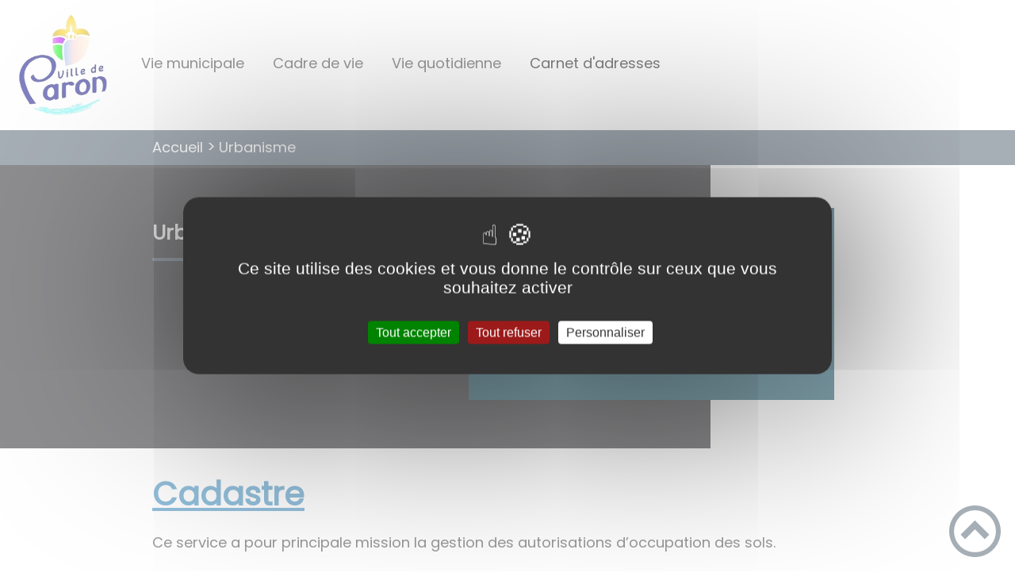

--- FILE ---
content_type: text/html; charset=UTF-8
request_url: https://paron.fr/urbanisme/
body_size: 41862
content:
<!DOCTYPE html><html lang="fr"><head><meta charSet="utf-8"/><meta http-equiv="x-ua-compatible" content="ie=edge"/><meta name="viewport" content="width=device-width, initial-scale=1, shrink-to-fit=no"/><meta name="generator" content="Gatsby 4.25.6"/><meta data-react-helmet="true" name="description" content="Dans cette page, vous découvrez le contenu suivant : Urbanisme"/><meta data-react-helmet="true" property="og:title" content="Urbanisme"/><meta data-react-helmet="true" property="og:description" content="Dans cette page, vous découvrez le contenu suivant : Urbanisme"/><meta data-react-helmet="true" property="og:type" content="website"/><meta data-react-helmet="true" name="og:image" content="/static/c9611fb500643debd415cf28c01e67e5/panneau-urbanisme.png"/><meta data-react-helmet="true" name="twitter:card" content="summary"/><meta data-react-helmet="true" name="twitter:title" content="Urbanisme"/><meta data-react-helmet="true" name="twitter:description" content="Dans cette page, vous découvrez le contenu suivant : Urbanisme"/><meta name="theme-color" content="#a2466c"/><link data-identity="gatsby-global-css" href="/styles.7f442c0b4209fded748f.css" rel="stylesheet" type="text/css"/><title data-react-helmet="true">Urbanisme | Commune de Paron</title><link data-react-helmet="true" rel="icon" href="/static/534092010b94fe044af4c92cec389003/microsoftteams-image-2.png"/><link rel="stylesheet" href="https://unpkg.com/leaflet@1.7.1/dist/leaflet.css" integrity="sha512-xodZBNTC5n17Xt2atTPuE1HxjVMSvLVW9ocqUKLsCC5CXdbqCmblAshOMAS6/keqq/sMZMZ19scR4PsZChSR7A==" crossorigin=""/><link rel="sitemap" type="application/xml" href="/sitemap/sitemap-index.xml"/><style data-styled="" data-styled-version="5.3.9">.kJcnYW{background:#1d1e22;}/*!sc*/
data-styled.g1[id="header-styled__BurgerSpan-sc-1dx7s9d-0"]{content:"kJcnYW,"}/*!sc*/
.ffuXpc svg,.ffuXpc path{fill:#294572!important;}/*!sc*/
data-styled.g2[id="header-styled__LogoSite-sc-1dx7s9d-1"]{content:"ffuXpc,"}/*!sc*/
.hFyBLZ:active>div:after{border-color:#4e5e6e;}/*!sc*/
.hFyBLZ:hover>div:after{border-color:#4e5e6e;}/*!sc*/
data-styled.g3[id="main-menu-styled__NavItem-sc-qq4xk2-0"]{content:"hFyBLZ,"}/*!sc*/
.bHzXtF > a{color:#4e5e6e;}/*!sc*/
@media (max-width:899px){.bHzXtF{background-color:#ebedef;}}/*!sc*/
data-styled.g4[id="main-menu-styled__SubItemContainer-sc-qq4xk2-1"]{content:"bHzXtF,"}/*!sc*/
.komZLl > a{color:#4e5e6e;}/*!sc*/
@media (max-width:899px){.komZLl{background-color:#ebedef;}}/*!sc*/
data-styled.g5[id="main-menu-styled__SubItemContainerListItem-sc-qq4xk2-2"]{content:"komZLl,"}/*!sc*/
.fzKgIZ{color:#4e5e6e;}/*!sc*/
data-styled.g6[id="main-menu-styled__SubItem-sc-qq4xk2-3"]{content:"fzKgIZ,"}/*!sc*/
.dspSQS > a{border-bottom:1px solid #d4dae3;}/*!sc*/
data-styled.g7[id="main-menu-styled__SubNavItemTitle-sc-qq4xk2-4"]{content:"dspSQS,"}/*!sc*/
@media (max-width:899px){.fDmPrl{border-top:4px solid #4e5e6e;}.fDmPrl > ul>li:hover,.fDmPrl > ul>li:focus-within{background-color:#4e5e6e;}.fDmPrl > ul > li{border-bottom:2px solid #ebedef;}}/*!sc*/
data-styled.g8[id="main-menu-styled__MainNav-sc-qq4xk2-5"]{content:"fDmPrl,"}/*!sc*/
.fdCmce{background-color:#4e5e6e;}/*!sc*/
data-styled.g15[id="header-top-styled__SearchButton-sc-xfiwws-0"]{content:"fdCmce,"}/*!sc*/
.hjHnhv{background-color:#4e5e6e;}/*!sc*/
data-styled.g17[id="header-top-styled__Container-sc-xfiwws-2"]{content:"hjHnhv,"}/*!sc*/
.igaFKC{color:inherit;}/*!sc*/
.igaFKC .carouselContainer:hover > button{opacity:1;}/*!sc*/
data-styled.g24[id="content-transformer-styled__ContentContainer-sc-1f7iacr-0"]{content:"igaFKC,"}/*!sc*/
.kdqFnI{border-right:1px solid #4e5e6e;}/*!sc*/
.kdqFnI > h2::after{background-color:#4e5e6e;}/*!sc*/
.kdqFnI legend::after{background-color:#4e5e6e;}/*!sc*/
.kdqFnI > div > button{background-color:#4e5e6e;}/*!sc*/
data-styled.g26[id="inscription-newsletter-styled__FooterNewsletter-sc-njgk11-0"]{content:"kdqFnI,"}/*!sc*/
.gGEKEj{background-color:#1d1e22;}/*!sc*/
@media (max-width:600px){.gGEKEj > div:nth-of-type(4){background-color:#1d1e22;}}/*!sc*/
data-styled.g31[id="footer-styled__StyledFooter-sc-ibi5ke-0"]{content:"gGEKEj,"}/*!sc*/
.cCPbpt{color:#4e5e6e;}/*!sc*/
data-styled.g32[id="footer-styled__GoToHead-sc-ibi5ke-1"]{content:"cCPbpt,"}/*!sc*/
.FvzFe{background-color:#294572;}/*!sc*/
.FvzFe li > a{color:white;}/*!sc*/
data-styled.g33[id="footer-styled__FooterBottom-sc-ibi5ke-2"]{content:"FvzFe,"}/*!sc*/
.kmuJjB h1,.kmuJjB h2,.kmuJjB h3,.kmuJjB h4,.kmuJjB h5,.kmuJjB h6{font-family:Poppins;}/*!sc*/
.kmuJjB a,.kmuJjB p,.kmuJjB span,.kmuJjB label,.kmuJjB button,.kmuJjB input,.kmuJjB article,.kmuJjB aside,.kmuJjB div,.kmuJjB blockquote,.kmuJjB details,.kmuJjB figcaption,.kmuJjB figure,.kmuJjB summary,.kmuJjB option,.kmuJjB optgroup,.kmuJjB select,.kmuJjB textarea,.kmuJjB fieldset,.kmuJjB legend{font-family:Poppins;}/*!sc*/
.kmuJjB [class*="-title"] a::before{background-color:#008cb4;}/*!sc*/
.kmuJjB [class*="-title"]::before{background-color:#008cb4;}/*!sc*/
.kmuJjB .btn{color:#fff;}/*!sc*/
.kmuJjB .btn::before{background-color:#008cb4;}/*!sc*/
.kmuJjB .btn::after{background-color:#4e5e6e;}/*!sc*/
.kmuJjB blockquote{border-left:3px solid #4e5e6e;}/*!sc*/
@media (max-width:900px){.kmuJjB blockquote{border-top:3px solid #4e5e6e;border-bottom:3px solid #4e5e6e;border-left:none;}}/*!sc*/
data-styled.g34[id="layout-styled__StyledContainer-sc-1xqee7-0"]{content:"kmuJjB,"}/*!sc*/
.dQlbcJ{background-color:#4e5e6e;}/*!sc*/
.dQlbcJ a:hover{color:white;}/*!sc*/
data-styled.g41[id="ariane-styled__ArianeSection-sc-z6w95l-0"]{content:"dQlbcJ,"}/*!sc*/
.fETFuA{background-color:#ebedef;}/*!sc*/
data-styled.g64[id="page-styled__AdditionalInfos-sc-1twsi8c-0"]{content:"fETFuA,"}/*!sc*/
.kNOQYz{background-color:#1d1e22;}/*!sc*/
data-styled.g65[id="page-styled__PageIntroContainer-sc-1twsi8c-1"]{content:"kNOQYz,"}/*!sc*/
.fBZNqg::after{background-color:#4e5e6e;}/*!sc*/
data-styled.g66[id="page-styled__PageIntroTitle-sc-1twsi8c-2"]{content:"fBZNqg,"}/*!sc*/
</style><link rel="icon" href="/favicon-32x32.png?v=534092010b94fe044af4c92cec389003" type="image/png"/><link rel="manifest" href="/manifest.webmanifest" crossorigin="anonymous"/><link rel="apple-touch-icon" sizes="48x48" href="/icons/icon-48x48.png?v=534092010b94fe044af4c92cec389003"/><link rel="apple-touch-icon" sizes="72x72" href="/icons/icon-72x72.png?v=534092010b94fe044af4c92cec389003"/><link rel="apple-touch-icon" sizes="96x96" href="/icons/icon-96x96.png?v=534092010b94fe044af4c92cec389003"/><link rel="apple-touch-icon" sizes="144x144" href="/icons/icon-144x144.png?v=534092010b94fe044af4c92cec389003"/><link rel="apple-touch-icon" sizes="192x192" href="/icons/icon-192x192.png?v=534092010b94fe044af4c92cec389003"/><link rel="apple-touch-icon" sizes="256x256" href="/icons/icon-256x256.png?v=534092010b94fe044af4c92cec389003"/><link rel="apple-touch-icon" sizes="384x384" href="/icons/icon-384x384.png?v=534092010b94fe044af4c92cec389003"/><link rel="apple-touch-icon" sizes="512x512" href="/icons/icon-512x512.png?v=534092010b94fe044af4c92cec389003"/><link rel="preconnect" href="https://web-suivis.ternum-bfc.fr"/><script type="text/javascript" src="/tarteaucitron/tarteaucitron.js"></script></head><body><div id="___gatsby"><div style="outline:none" tabindex="-1" id="gatsby-focus-wrapper"><div class="tl-edges"><div class="tl-wrapper tl-wrapper--mount tl-wrapper-status--entered" style="z-index:1;opacity:1"><div class="layout-styled__StyledContainer-sc-1xqee7-0 kmuJjB"><a class="header-module--skip-link--864c6" href="#top" aria-label="Lien d&#x27;accès rapide au menu" tabindex="0">Lien d&#x27;accès rapide au menu</a><a class="header-module--skip-link--864c6" href="#main" aria-label="Lien d&#x27;accès rapide au contenu principal" tabindex="0">Lien d&#x27;accès rapide au contenu principal</a><a class="header-module--skip-link--864c6" href="#search-input" aria-label="Lien d&#x27;accès rapide à la recherche" tabindex="0">Lien d&#x27;accès rapide à la recherche</a><a class="header-module--skip-link--864c6" href="#footer" aria-label="Lien d&#x27;accès rapide au pied de page" tabindex="0">Lien d&#x27;accès rapide au pied de page</a><header class="header-module--header--98508" role="banner"><div class="header-styled__LogoSite-sc-1dx7s9d-1 ffuXpc header-module--logo-site--18a42"><a aria-label="Commune de Paron - Accueil" hex="#4e5e6e" href="/"><img class="header-module--logo-site-img--0b6a3" style="margin:0" alt="Logo Commune de Paron" src="/static/ea299e2a05db86e55279413c2deed93f/icon-paron-transparent-0-0-0-0.jpg"/></a></div><nav title="Ouverture du menu" aria-expanded="false" tabindex="0" role="button" class="header-module--burger-menu--360dd"><span class="header-styled__BurgerSpan-sc-1dx7s9d-0 kJcnYW"></span><span class="header-styled__BurgerSpan-sc-1dx7s9d-0 kJcnYW"></span><span class="header-styled__BurgerSpan-sc-1dx7s9d-0 kJcnYW"></span><span class="header-styled__BurgerSpan-sc-1dx7s9d-0 kJcnYW"></span><p class="header-module--burger-menu-title--f96d8">Menu</p></nav><nav id="top" class="main-menu-styled__MainNav-sc-qq4xk2-5 fDmPrl header-module--main-nav--f8d89" role="navigation"><ul class="header-module--nav-list--64ad1" id="menuItems"><li class="main-menu-styled__NavItem-sc-qq4xk2-0 hFyBLZ header-module--nav-item--63833" aria-label="Appuyer sur &quot;Échap&quot; pour cacher/montrer les sous-menus lors du survol"><div class="header-module--nav-item-name--91a11"><span tabindex="0" aria-expanded="false" role="button"><span aria-hidden="true"></span>Vie municipale</span></div><ul class="header-module--sub-nav-container--df9a5"><li class="header-module--sub-nav--a1da4"><ul class="header-module--sub-nav-item-container--e4479"><li class="main-menu-styled__SubItemContainerListItem-sc-qq4xk2-2 komZLl header-module--sub-nav-name--993ca"><a href="/mairie"><span class="main-menu-styled__SubItem-sc-qq4xk2-3 fzKgIZ">Votre mairie</span></a></li><li class="main-menu-styled__SubNavItemTitle-sc-qq4xk2-4 dspSQS header-module--sub-nav-item-title--7e878"><a href="/le-mot-du-maire-0">Le mot du Maire</a></li><li class="main-menu-styled__SubNavItemTitle-sc-qq4xk2-4 dspSQS header-module--sub-nav-item-title--7e878"><a href="/services-municipaux">Services municipaux</a></li><li class="main-menu-styled__SubNavItemTitle-sc-qq4xk2-4 dspSQS header-module--sub-nav-item-title--7e878"><a href="/nos-missions">Nos missions</a></li></ul></li><li class="header-module--sub-nav--a1da4"><ul class="header-module--sub-nav-item-container--e4479"><li class="main-menu-styled__SubItemContainerListItem-sc-qq4xk2-2 komZLl header-module--sub-nav-name--993ca"><a href="/le-conseil-municipal"><span class="main-menu-styled__SubItem-sc-qq4xk2-3 fzKgIZ">Le conseil municipal</span></a></li><li class="main-menu-styled__SubNavItemTitle-sc-qq4xk2-4 dspSQS header-module--sub-nav-item-title--7e878"><a href="/les-elus">Les élus</a></li><li class="main-menu-styled__SubNavItemTitle-sc-qq4xk2-4 dspSQS header-module--sub-nav-item-title--7e878"><a href="/commissions-municipales">Commissions municipales</a></li><li class="main-menu-styled__SubNavItemTitle-sc-qq4xk2-4 dspSQS header-module--sub-nav-item-title--7e878"><a href="/dernierCR">Dernier compte rendu municipal </a></li><li class="main-menu-styled__SubNavItemTitle-sc-qq4xk2-4 dspSQS header-module--sub-nav-item-title--7e878"><a href="/le-conseil-municipal-des-jeunes">Le conseil municipal des jeunes</a></li></ul></li><li class="header-module--sub-nav--a1da4"><ul class="header-module--sub-nav-item-container--e4479"><li class="main-menu-styled__SubItemContainerListItem-sc-qq4xk2-2 komZLl header-module--sub-nav-name--993ca"><span class="main-menu-styled__SubItem-sc-qq4xk2-3 fzKgIZ">Les Démarches administratives</span></li><li class="main-menu-styled__SubNavItemTitle-sc-qq4xk2-4 dspSQS header-module--sub-nav-item-title--7e878"><a href="/etat-civil">Etat civil</a></li><li class="main-menu-styled__SubNavItemTitle-sc-qq4xk2-4 dspSQS header-module--sub-nav-item-title--7e878"><a href="/demande-cni-passeport">Demande de CNI et passeport</a></li><li class="main-menu-styled__SubNavItemTitle-sc-qq4xk2-4 dspSQS header-module--sub-nav-item-title--7e878"><a href="/paiements-en-ligne">Paiements en ligne</a></li><li class="main-menu-styled__SubNavItemTitle-sc-qq4xk2-4 dspSQS header-module--sub-nav-item-title--7e878"><a aria-current="page" class="" href="/urbanisme">Urbanisme</a></li><li class="main-menu-styled__SubNavItemTitle-sc-qq4xk2-4 dspSQS header-module--sub-nav-item-title--7e878"><a href="/Particuliers/menu">Guide &quot; Droits et démarches&quot;</a></li></ul></li><li class="header-module--sub-nav--a1da4"><ul class="header-module--sub-nav-item-container--e4479"><li class="main-menu-styled__SubItemContainerListItem-sc-qq4xk2-2 komZLl header-module--sub-nav-name--993ca"><span class="main-menu-styled__SubItem-sc-qq4xk2-3 fzKgIZ">Publications</span></li><li class="main-menu-styled__SubNavItemTitle-sc-qq4xk2-4 dspSQS header-module--sub-nav-item-title--7e878"><a href="/proces-verbaux-conseils-municipaux">Procès-verbaux conseils municipaux</a></li><li class="main-menu-styled__SubNavItemTitle-sc-qq4xk2-4 dspSQS header-module--sub-nav-item-title--7e878"><a href="/paron-mag">Paron mag</a></li><li class="main-menu-styled__SubNavItemTitle-sc-qq4xk2-4 dspSQS header-module--sub-nav-item-title--7e878"><a href="/archive-news-paron">News By Paron</a></li></ul></li><li class="header-module--sub-nav--a1da4"><ul class="header-module--sub-nav-item-container--e4479"><li class="main-menu-styled__SubItemContainerListItem-sc-qq4xk2-2 komZLl header-module--sub-nav-name--993ca"><span class="main-menu-styled__SubItem-sc-qq4xk2-3 fzKgIZ">Urbanisme</span></li><li class="main-menu-styled__SubNavItemTitle-sc-qq4xk2-4 dspSQS header-module--sub-nav-item-title--7e878"><a href="/plu-plui-h">PLU / PLUi-H </a></li></ul></li></ul></li><li class="main-menu-styled__NavItem-sc-qq4xk2-0 hFyBLZ header-module--nav-item--63833" aria-label="Appuyer sur &quot;Échap&quot; pour cacher/montrer les sous-menus lors du survol"><div class="header-module--nav-item-name--91a11"><span tabindex="0" aria-expanded="false" role="button"><span aria-hidden="true"></span>Cadre de vie</span></div><ul class="header-module--sub-nav-container--df9a5"><li class="header-module--sub-nav--a1da4"><ul class="header-module--sub-nav-item-container--e4479"><li class="main-menu-styled__SubItemContainerListItem-sc-qq4xk2-2 komZLl header-module--sub-nav-name--993ca"><a href="/securite"><span class="main-menu-styled__SubItem-sc-qq4xk2-3 fzKgIZ">Sécurité</span></a></li><li class="main-menu-styled__SubNavItemTitle-sc-qq4xk2-4 dspSQS header-module--sub-nav-item-title--7e878"><a href="/police-municipale-0">Police municipale</a></li></ul></li><li class="header-module--sub-nav--a1da4"><ul class="header-module--sub-nav-item-container--e4479"><li class="main-menu-styled__SubItemContainerListItem-sc-qq4xk2-2 komZLl header-module--sub-nav-name--993ca"><span class="main-menu-styled__SubItem-sc-qq4xk2-3 fzKgIZ">Le territoire</span></li><li class="main-menu-styled__SubNavItemTitle-sc-qq4xk2-4 dspSQS header-module--sub-nav-item-title--7e878"><a href="/le-chai-et-la-vigne">Le chai et la vigne</a></li><li class="main-menu-styled__SubNavItemTitle-sc-qq4xk2-4 dspSQS header-module--sub-nav-item-title--7e878"><a href="/chemins-de-randonnees">Chemins de randonnées</a></li></ul></li><li class="header-module--sub-nav--a1da4"><ul class="header-module--sub-nav-item-container--e4479"><li class="main-menu-styled__SubItemContainerListItem-sc-qq4xk2-2 komZLl header-module--sub-nav-name--993ca"><span class="main-menu-styled__SubItem-sc-qq4xk2-3 fzKgIZ">Environnement</span></li><li class="main-menu-styled__SubNavItemTitle-sc-qq4xk2-4 dspSQS header-module--sub-nav-item-title--7e878"><a href="/collecteettraitementdesdechets">Collecte et le traitement des déchets </a></li><li class="main-menu-styled__SubNavItemTitle-sc-qq4xk2-4 dspSQS header-module--sub-nav-item-title--7e878"><a href="/eau-et-assainissement">Eau et assainissement</a></li><li class="main-menu-styled__SubNavItemTitle-sc-qq4xk2-4 dspSQS header-module--sub-nav-item-title--7e878"><a href="/villes-et-villages-fleuris">Villes et Villages Fleuris</a></li></ul></li><li class="header-module--sub-nav--a1da4"><ul class="header-module--sub-nav-item-container--e4479"><li class="main-menu-styled__SubItemContainerListItem-sc-qq4xk2-2 komZLl header-module--sub-nav-name--993ca"><span class="main-menu-styled__SubItem-sc-qq4xk2-3 fzKgIZ">Equipements</span></li><li class="main-menu-styled__SubNavItemTitle-sc-qq4xk2-4 dspSQS header-module--sub-nav-item-title--7e878"><a href="/location-de-salles">Location de salles</a></li></ul></li><li class="header-module--sub-nav--a1da4"><div class="main-menu-styled__SubItemContainer-sc-qq4xk2-1 bHzXtF header-module--sub-nav-name--993ca"><a href="/developpement-durable"><span class="main-menu-styled__SubItem-sc-qq4xk2-3 fzKgIZ">Développement durable</span></a></div></li></ul></li><li class="main-menu-styled__NavItem-sc-qq4xk2-0 hFyBLZ header-module--nav-item--63833" aria-label="Appuyer sur &quot;Échap&quot; pour cacher/montrer les sous-menus lors du survol"><div class="header-module--nav-item-name--91a11"><span tabindex="0" aria-expanded="false" role="button"><span aria-hidden="true"></span>Vie quotidienne</span></div><ul class="header-module--sub-nav-container--df9a5"><li class="header-module--sub-nav--a1da4"><ul class="header-module--sub-nav-item-container--e4479"><li class="main-menu-styled__SubItemContainerListItem-sc-qq4xk2-2 komZLl header-module--sub-nav-name--993ca"><span class="main-menu-styled__SubItem-sc-qq4xk2-3 fzKgIZ">Enfance et jeunesse</span></li><li class="main-menu-styled__SubNavItemTitle-sc-qq4xk2-4 dspSQS header-module--sub-nav-item-title--7e878"><a href="/services-periscolaires-0">Services périscolaires</a></li><li class="main-menu-styled__SubNavItemTitle-sc-qq4xk2-4 dspSQS header-module--sub-nav-item-title--7e878"><a href="/horaires-douverture">Horaires d&#x27;ouverture</a></li><li class="main-menu-styled__SubNavItemTitle-sc-qq4xk2-4 dspSQS header-module--sub-nav-item-title--7e878"><a href="/formulaires-periscolaires">Formulaires périscolaires</a></li><li class="main-menu-styled__SubNavItemTitle-sc-qq4xk2-4 dspSQS header-module--sub-nav-item-title--7e878"><a href="/restaurant-scolaire">Restaurant scolaire</a></li><li class="main-menu-styled__SubNavItemTitle-sc-qq4xk2-4 dspSQS header-module--sub-nav-item-title--7e878"><a href="/inscriptions-scolaires">Inscription scolaire</a></li></ul></li><li class="header-module--sub-nav--a1da4"><ul class="header-module--sub-nav-item-container--e4479"><li class="main-menu-styled__SubItemContainerListItem-sc-qq4xk2-2 komZLl header-module--sub-nav-name--993ca"><span class="main-menu-styled__SubItem-sc-qq4xk2-3 fzKgIZ">Economie et emploi</span></li><li class="main-menu-styled__SubNavItemTitle-sc-qq4xk2-4 dspSQS header-module--sub-nav-item-title--7e878"><a href="/marches-publics">Marchés publics</a></li><li class="main-menu-styled__SubNavItemTitle-sc-qq4xk2-4 dspSQS header-module--sub-nav-item-title--7e878"><a href="/adresses?mots-cles=Commerces">Commerces et entreprises</a></li></ul></li><li class="header-module--sub-nav--a1da4"><ul class="header-module--sub-nav-item-container--e4479"><li class="main-menu-styled__SubItemContainerListItem-sc-qq4xk2-2 komZLl header-module--sub-nav-name--993ca"><span class="main-menu-styled__SubItem-sc-qq4xk2-3 fzKgIZ">Culture, sport et loisirs</span></li><li class="main-menu-styled__SubNavItemTitle-sc-qq4xk2-4 dspSQS header-module--sub-nav-item-title--7e878"><a href="/les-associations-paronnaises">Les associations</a></li><li class="main-menu-styled__SubNavItemTitle-sc-qq4xk2-4 dspSQS header-module--sub-nav-item-title--7e878"><a href="/lecole-municipale-des-sports">L&#x27;Ecole Municipale des Sports</a></li></ul></li><li class="header-module--sub-nav--a1da4"><ul class="header-module--sub-nav-item-container--e4479"><li class="main-menu-styled__SubItemContainerListItem-sc-qq4xk2-2 komZLl header-module--sub-nav-name--993ca"><span class="main-menu-styled__SubItem-sc-qq4xk2-3 fzKgIZ">Affaires sociales</span></li><li class="main-menu-styled__SubNavItemTitle-sc-qq4xk2-4 dspSQS header-module--sub-nav-item-title--7e878"><a href="/adresses?mots-cles=Sante">Professionnels de santé</a></li></ul></li><li class="header-module--sub-nav--a1da4"><ul class="header-module--sub-nav-item-container--e4479"><li class="main-menu-styled__SubItemContainerListItem-sc-qq4xk2-2 komZLl header-module--sub-nav-name--993ca"><span class="main-menu-styled__SubItem-sc-qq4xk2-3 fzKgIZ">CCAS</span></li><li class="main-menu-styled__SubNavItemTitle-sc-qq4xk2-4 dspSQS header-module--sub-nav-item-title--7e878"><a href="/ccas-qui-sommes-nous">Qui sommes nous ?</a></li></ul></li><li class="header-module--sub-nav--a1da4"><ul class="header-module--sub-nav-item-container--e4479"><li class="main-menu-styled__SubItemContainerListItem-sc-qq4xk2-2 komZLl header-module--sub-nav-name--993ca"><span class="main-menu-styled__SubItem-sc-qq4xk2-3 fzKgIZ">Bien Vivre Ensemble</span></li><li class="main-menu-styled__SubNavItemTitle-sc-qq4xk2-4 dspSQS header-module--sub-nav-item-title--7e878"><a href="/bien-vivre-ensemble">Les bons usages</a></li></ul></li></ul></li><li class="main-menu-styled__NavItem-sc-qq4xk2-0 hFyBLZ header-module--nav-item--63833" aria-label="Appuyer sur &quot;Échap&quot; pour cacher/montrer les sous-menus lors du survol"><div class="header-module--nav-item-name--91a11"><a aria-expanded="false" href="/adresses?"><span tabindex="-1"><span aria-hidden="true"></span>Carnet d&#x27;adresses</span></a></div><ul class="header-module--sub-nav-container--df9a5"><li class="header-module--sub-nav--a1da4"><div class="main-menu-styled__SubItemContainer-sc-qq4xk2-1 bHzXtF header-module--sub-nav-name--993ca"><a href="/adresses?mots-cles=Salles"><span class="main-menu-styled__SubItem-sc-qq4xk2-3 fzKgIZ">Salles municipales</span></a></div></li><li class="header-module--sub-nav--a1da4"><div class="main-menu-styled__SubItemContainer-sc-qq4xk2-1 bHzXtF header-module--sub-nav-name--993ca"><a href="/adresses?mots-cles=Commerces"><span class="main-menu-styled__SubItem-sc-qq4xk2-3 fzKgIZ">Commerces et entreprises</span></a></div></li><li class="header-module--sub-nav--a1da4"><div class="main-menu-styled__SubItemContainer-sc-qq4xk2-1 bHzXtF header-module--sub-nav-name--993ca"><a href="/adresses?mots-cles=Sante"><span class="main-menu-styled__SubItem-sc-qq4xk2-3 fzKgIZ">Santé</span></a></div></li><li class="header-module--sub-nav--a1da4"><div class="main-menu-styled__SubItemContainer-sc-qq4xk2-1 bHzXtF header-module--sub-nav-name--993ca"><a href="/adresses?mots-cles=Education"><span class="main-menu-styled__SubItem-sc-qq4xk2-3 fzKgIZ">Education</span></a></div></li><li class="header-module--sub-nav--a1da4"><div class="main-menu-styled__SubItemContainer-sc-qq4xk2-1 bHzXtF header-module--sub-nav-name--993ca"><a href="/adresses?mots-cles=Associations"><span class="main-menu-styled__SubItem-sc-qq4xk2-3 fzKgIZ">Associations</span></a></div></li></ul></li></ul></nav></header><div class="header-top-styled__Container-sc-xfiwws-2 hjHnhv header-top-module--background-container-details--6f495"><div class="header-top-module--background-wrapper--c3062"><div class="header-top-module--background-input-wrapper--add24"><input type="search" id="search-input" name="keywords" value="" placeholder="Rechercher..." aria-label="Recherche" aria-autocomplete="list" aria-controls="list-result" aria-expanded="false" title="Recherche" role="search"/><button aria-label="Recherche" class="header-top-styled__SearchButton-sc-xfiwws-0 fdCmce header-top-module--search-button-listing--cd6c9"><svg class="" style="display:inline-block;vertical-align:middle" width="16" height="16" viewBox="0 0 1024 1024" xmlns="http://www.w3.org/2000/svg" aria-hidden="true"><path style="fill:currentColor" d="M992.262 871.396l-242.552-206.294c-25.074-22.566-51.89-32.926-73.552-31.926 57.256-67.068 91.842-154.078 91.842-249.176 0-212.078-171.922-384-384-384-212.076 0-384 171.922-384 384s171.922 384 384 384c95.098 0 182.108-34.586 249.176-91.844-1 21.662 9.36 48.478 31.926 73.552l206.294 242.552c35.322 39.246 93.022 42.554 128.22 7.356s31.892-92.898-7.354-128.22zM384 640c-141.384 0-256-114.616-256-256s114.616-256 256-256 256 114.616 256 256-114.614 256-256 256z"></path></svg></button></div></div></div><div><main id="main"><nav class="ariane-styled__ArianeSection-sc-z6w95l-0 dQlbcJ ariane-module--ariane--b849d" role="navigation" aria-label="Vous êtes ici :"><ol><li class="ariane-module--ariane-home--8eef3"><a hex="#4e5e6e" href="/">Accueil</a></li><li><p><span>Urbanisme</span></p></li></ol></nav><div><div style="transition:opacity 400ms, top 400ms;position:relative;top:20px;opacity:0"><section class="page-styled__PageIntroContainer-sc-1twsi8c-1 kNOQYz detailsPage-module--page-intro--2c25b"><div class="detailsPage-module--page-intro-container--b8f40"><h1 class="page-styled__PageIntroTitle-sc-1twsi8c-2 fBZNqg detailsPage-module--page-intro-title--d70f5">Urbanisme</h1><p>
</p></div><div class="detailsPage-module--page-intro-img-full--ac160"><div class="light-box-image-module--images-container--47fea"><button class="light-box-image-module--btn-opener--dec45" type="button" aria-label="Ouvrir l&#x27;image en pleine taille" title="Ouvrir l&#x27;image en pleine taille" data-lightbox="true"><img style="margin:0" src="/static/c9611fb500643debd415cf28c01e67e5/panneau-urbanisme.png" aria-hidden="true"/></button></div></div></section></div><div style="transition:opacity 400ms, top 400ms;position:relative;top:20px;opacity:0"><section class="detailsPage-module--page-body--810c9"><div class="content-transformer-styled__ContentContainer-sc-1f7iacr-0 igaFKC"></div><div class="page-styled__PageFooterContainer-sc-1twsi8c-3 fqWrFo detailsPage-module--page-footer--33315"><div class="detailsPage-module--page-footer-back--c27e4"><a aria-label="Retour à l&#x27;accueil" href="/">Retour à l&#x27;accueil</a></div><div class="social-panel-module--post-social--83b0e"><p class="social-panel-module--post-social-text--06186">Partagez sur :</p><ul><li><a href="#" class="social-panel-module--button--6918a" aria-label="Facebook"><svg viewBox="0 0 64 64" width="30" height="30" aria-hidden="true"><circle cx="32" cy="32" r="31" fill="#3b5998"></circle><path d="M34.1,47V33.3h4.6l0.7-5.3h-5.3v-3.4c0-1.5,0.4-2.6,2.6-2.6l2.8,0v-4.8c-0.5-0.1-2.2-0.2-4.1-0.2 c-4.1,0-6.9,2.5-6.9,7V28H24v5.3h4.6V47H34.1z" fill="white"></path></svg></a><button title="Urbanisme" aria-label="facebook" class="react-share__ShareButton" style="background-color:transparent;border:none;padding:0;font:inherit;color:inherit;cursor:pointer;display:none"></button></li><li><a href="#" class="social-panel-module--button--6918a" aria-label="Twitter"><svg viewBox="0 0 64 64" width="32" height="32" aria-hidden="true"><circle cx="32" cy="32" r="31" fill="#00aced"></circle><path d="M48,22.1c-1.2,0.5-2.4,0.9-3.8,1c1.4-0.8,2.4-2.1,2.9-3.6c-1.3,0.8-2.7,1.3-4.2,1.6 C41.7,19.8,40,19,38.2,19c-3.6,0-6.6,2.9-6.6,6.6c0,0.5,0.1,1,0.2,1.5c-5.5-0.3-10.3-2.9-13.5-6.9c-0.6,1-0.9,2.1-0.9,3.3 c0,2.3,1.2,4.3,2.9,5.5c-1.1,0-2.1-0.3-3-0.8c0,0,0,0.1,0,0.1c0,3.2,2.3,5.8,5.3,6.4c-0.6,0.1-1.1,0.2-1.7,0.2c-0.4,0-0.8,0-1.2-0.1 c0.8,2.6,3.3,4.5,6.1,4.6c-2.2,1.8-5.1,2.8-8.2,2.8c-0.5,0-1.1,0-1.6-0.1c2.9,1.9,6.4,2.9,10.1,2.9c12.1,0,18.7-10,18.7-18.7 c0-0.3,0-0.6,0-0.8C46,24.5,47.1,23.4,48,22.1z" fill="white"></path></svg></a><button aria-label="twitter" class="react-share__ShareButton" style="background-color:transparent;border:none;padding:0;font:inherit;color:inherit;cursor:pointer;display:none"></button></li><li><a href="#" class="social-panel-module--button--6918a" aria-label="WhatsApp"><svg viewBox="0 0 64 64" width="32" height="32" aria-hidden="true"><circle cx="32" cy="32" r="31" fill="#25D366"></circle><path d="m42.32286,33.93287c-0.5178,-0.2589 -3.04726,-1.49644 -3.52105,-1.66732c-0.4712,-0.17346 -0.81554,-0.2589 -1.15987,0.2589c-0.34175,0.51004 -1.33075,1.66474 -1.63108,2.00648c-0.30032,0.33658 -0.60064,0.36247 -1.11327,0.12945c-0.5178,-0.2589 -2.17994,-0.80259 -4.14759,-2.56312c-1.53269,-1.37217 -2.56312,-3.05503 -2.86603,-3.57283c-0.30033,-0.5178 -0.03366,-0.80259 0.22524,-1.06149c0.23301,-0.23301 0.5178,-0.59547 0.7767,-0.90616c0.25372,-0.31068 0.33657,-0.5178 0.51262,-0.85437c0.17088,-0.36246 0.08544,-0.64725 -0.04402,-0.90615c-0.12945,-0.2589 -1.15987,-2.79613 -1.58964,-3.80584c-0.41424,-1.00971 -0.84142,-0.88027 -1.15987,-0.88027c-0.29773,-0.02588 -0.64208,-0.02588 -0.98382,-0.02588c-0.34693,0 -0.90616,0.12945 -1.37736,0.62136c-0.4712,0.5178 -1.80194,1.76053 -1.80194,4.27186c0,2.51134 1.84596,4.945 2.10227,5.30747c0.2589,0.33657 3.63497,5.51458 8.80262,7.74113c1.23237,0.5178 2.1903,0.82848 2.94111,1.08738c1.23237,0.38836 2.35599,0.33657 3.24402,0.20712c0.99159,-0.15534 3.04985,-1.24272 3.47963,-2.45956c0.44013,-1.21683 0.44013,-2.22654 0.31068,-2.45955c-0.12945,-0.23301 -0.46601,-0.36247 -0.98382,-0.59548m-9.40068,12.84407l-0.02589,0c-3.05503,0 -6.08417,-0.82849 -8.72495,-2.38189l-0.62136,-0.37023l-6.47252,1.68286l1.73463,-6.29129l-0.41424,-0.64725c-1.70875,-2.71846 -2.6149,-5.85116 -2.6149,-9.07706c0,-9.39809 7.68934,-17.06155 17.15993,-17.06155c4.58253,0 8.88029,1.78642 12.11655,5.02268c3.23625,3.21036 5.02267,7.50812 5.02267,12.06476c-0.0078,9.3981 -7.69712,17.06155 -17.14699,17.06155m14.58906,-31.58846c-3.93529,-3.80584 -9.1133,-5.95471 -14.62789,-5.95471c-11.36055,0 -20.60848,9.2065 -20.61625,20.52564c0,3.61684 0.94757,7.14565 2.75211,10.26282l-2.92557,10.63564l10.93337,-2.85309c3.0136,1.63108 6.4052,2.4958 9.85634,2.49839l0.01037,0c11.36574,0 20.61884,-9.2091 20.62403,-20.53082c0,-5.48093 -2.14111,-10.64081 -6.03239,-14.51915" fill="white"></path></svg></a><button aria-label="whatsapp" class="react-share__ShareButton" style="background-color:transparent;border:none;padding:0;font:inherit;color:inherit;cursor:pointer;display:none"></button></li><li><a href="#" class="social-panel-module--button--6918a" aria-label="LinkedIn"><svg viewBox="0 0 64 64" width="32" height="32" aria-hidden="true"><circle cx="32" cy="32" r="31" fill="#007fb1"></circle><path d="M20.4,44h5.4V26.6h-5.4V44z M23.1,18c-1.7,0-3.1,1.4-3.1,3.1c0,1.7,1.4,3.1,3.1,3.1 c1.7,0,3.1-1.4,3.1-3.1C26.2,19.4,24.8,18,23.1,18z M39.5,26.2c-2.6,0-4.4,1.4-5.1,2.8h-0.1v-2.4h-5.2V44h5.4v-8.6 c0-2.3,0.4-4.5,3.2-4.5c2.8,0,2.8,2.6,2.8,4.6V44H46v-9.5C46,29.8,45,26.2,39.5,26.2z" fill="white"></path></svg></a><button aria-label="linkedin" class="react-share__ShareButton" style="background-color:transparent;border:none;padding:0;font:inherit;color:inherit;cursor:pointer;display:none"></button></li></ul></div></div></section></div><div style="transition:opacity 400ms, top 400ms;position:relative;top:20px;opacity:0"><section class="page-styled__AdditionalInfos-sc-1twsi8c-0 fETFuA detailsPage-module--page-additional-infos--181aa"><div><div class="content-transformer-styled__ContentContainer-sc-1f7iacr-0 igaFKC"></div></div></section></div></div></main></div><footer class="footer-styled__StyledFooter-sc-ibi5ke-0 gGEKEj footer-module--footer--9414a" role="contentinfo" id="footer"><div class="footer-module--footer-content--e51c3"><div class="inscription-newsletter-styled__FooterNewsletter-sc-njgk11-0 kdqFnI inscriptionNewsletter-module--footer-newsletter--71298"><fieldset><legend>S&#x27;inscrire à notre newsletter</legend><ul><li><input type="checkbox" name="checkbox-default" aria-label="Newsletter Lettre d&#x27;information par défaut" data-index="0"/><label>Lettre d&#x27;information par défaut</label></li></ul></fieldset><div class="inscriptionNewsletter-module--footer-newsletter-input--90833"><input type="email" id="newsletter-email" title="Votre adresse email" name="email" autoComplete="email" placeholder="Inscrivez votre adresse mail" aria-label="Inscrivez votre adresse mail" aria-required="true" required=""/><button type="submit" aria-label="Valider l&#x27;inscription">ok</button></div><input type="checkbox" id="honeypot" tabindex="-1" hidden=""/></div><div class="footer-module--footer-social--6f32f"><ul class="social-medias-module--footer-social-links--c809e"><li class="social-medias-module--footer-social-item--46cfa"><a aria-label="Suivez nous sur facebook" target="_blank" rel="noopener noreferrer" href="https://www.facebook.com/Paron-news-101704378263195/?ref=py_c"><svg class="" style="display:inline-block;vertical-align:middle" width="20" height="20" viewBox="0 0 1024 1024" xmlns="http://www.w3.org/2000/svg" aria-hidden="true"><path style="fill:currentColor" d="M608 192h160v-192h-160c-123.514 0-224 100.486-224 224v96h-128v192h128v512h192v-512h160l32-192h-192v-96c0-17.346 14.654-32 32-32z"></path></svg></a></li></ul></div><div aria-label="Retour en haut de page" class="footer-styled__GoToHead-sc-ibi5ke-1 cCPbpt footer-module--go-to-head--cb896" role="button" tabindex="0"><svg class="" style="display:inline-block;vertical-align:middle" width="65" height="65" viewBox="0 0 1024 1024" xmlns="http://www.w3.org/2000/svg" aria-hidden="true"><path style="fill:currentColor" d="M0 512c0 282.77 229.23 512 512 512s512-229.23 512-512-229.23-512-512-512-512 229.23-512 512zM928 512c0 229.75-186.25 416-416 416s-416-186.25-416-416 186.25-416 416-416 416 186.25 416 416z"></path><path style="fill:currentColor" d="M706.744 669.256l90.512-90.512-285.256-285.254-285.254 285.256 90.508 90.508 194.746-194.744z"></path></svg></div></div><ul class="footer-styled__FooterBottom-sc-ibi5ke-2 FvzFe footer-module--footer-bottom--d54d6"><li><a href="/plan-site">Plan du site</a></li><li><a href="/rgpd" target="_blank">Règlement général sur la protection des données</a></li><li><a href="/mentions-legales">Mentions Légales</a></li><li><a href="/mentions-legales#accessibilite">Accessibilité</a></li></ul></footer></div></div></div></div><div id="gatsby-announcer" style="position:absolute;top:0;width:1px;height:1px;padding:0;overflow:hidden;clip:rect(0, 0, 0, 0);white-space:nowrap;border:0" aria-live="assertive" aria-atomic="true"></div></div><script>
    window.dev = undefined
    if (window.dev === true || !(navigator.doNotTrack === '1' || window.doNotTrack === '1')) {
      window._paq = window._paq || [];
      window._paq.push(['requireConsent']);
      
      
      
      
      window._paq.push(['setTrackerUrl', 'https://web-suivis.ternum-bfc.fr/piwik.php']);
      window._paq.push(['setSiteId', '582']);
      window._paq.push(['enableHeartBeatTimer']);
      window.start = new Date();

      (function() {
        var d=document, g=d.createElement('script'), s=d.getElementsByTagName('script')[0];
        g.type='text/javascript'; g.async=true; g.defer=true; g.src='https://web-suivis.ternum-bfc.fr/piwik.js'; s.parentNode.insertBefore(g,s);
      })();

      if (window.dev === true) {
        console.debug('[Matomo] Tracking initialized')
        console.debug('[Matomo] matomoUrl: https://web-suivis.ternum-bfc.fr, siteId: 582')
      }
    }
  </script><noscript><img src="https://web-suivis.ternum-bfc.fr/piwik.php?idsite=582&rec=1&url=https://paron.fr/urbanisme" style="border:0" alt="tracker" /></noscript><script id="gatsby-script-loader">/*<![CDATA[*/window.pagePath="/urbanisme";window.___webpackCompilationHash="9486e5c78a7aba12e2e8";/*]]>*/</script><script id="gatsby-chunk-mapping">/*<![CDATA[*/window.___chunkMapping={"polyfill":["/polyfill-4b63dedc9aa02a1b0add.js"],"app":["/app-e940d6eb410a6b80bb31.js"],"component---node-modules-gatsby-theme-blank-src-pages-404-js":["/component---node-modules-gatsby-theme-blank-src-pages-404-js-344f028b814aa14be4a5.js"],"component---node-modules-gatsby-theme-blank-src-pages-actes-officiels-js":["/component---node-modules-gatsby-theme-blank-src-pages-actes-officiels-js-b9d81504de2305f16045.js"],"component---node-modules-gatsby-theme-blank-src-pages-contact-confirmation-js":["/component---node-modules-gatsby-theme-blank-src-pages-contact-confirmation-js-e9a03402fc55334be05c.js"],"component---node-modules-gatsby-theme-blank-src-pages-contactez-nous-js":["/component---node-modules-gatsby-theme-blank-src-pages-contactez-nous-js-30bb117da9299bf57a9f.js"],"component---node-modules-gatsby-theme-blank-src-pages-deliberations-officielles-js":["/component---node-modules-gatsby-theme-blank-src-pages-deliberations-officielles-js-231605680d97e769b934.js"],"component---node-modules-gatsby-theme-blank-src-pages-gdd-js":["/component---node-modules-gatsby-theme-blank-src-pages-gdd-js-725115b0a00f5e0f349e.js"],"component---node-modules-gatsby-theme-blank-src-pages-index-js":["/component---node-modules-gatsby-theme-blank-src-pages-index-js-2230b4aabc980415a657.js"],"component---node-modules-gatsby-theme-blank-src-pages-mentions-legales-js":["/component---node-modules-gatsby-theme-blank-src-pages-mentions-legales-js-4c5ee65e20eb5924b404.js"],"component---node-modules-gatsby-theme-blank-src-pages-newsletter-js":["/component---node-modules-gatsby-theme-blank-src-pages-newsletter-js-09e1cc61cf5248b9f0ac.js"],"component---node-modules-gatsby-theme-blank-src-pages-notifications-js":["/component---node-modules-gatsby-theme-blank-src-pages-notifications-js-90ccca1b519f28207e25.js"],"component---node-modules-gatsby-theme-blank-src-pages-paiement-result-js":["/component---node-modules-gatsby-theme-blank-src-pages-paiement-result-js-aebd7f45de31c83f13ff.js"],"component---node-modules-gatsby-theme-blank-src-pages-plan-site-js":["/component---node-modules-gatsby-theme-blank-src-pages-plan-site-js-e2f4cb92ceaf59ac4692.js"],"component---node-modules-gatsby-theme-blank-src-pages-rendez-vous-js":["/component---node-modules-gatsby-theme-blank-src-pages-rendez-vous-js-34cb723202a40a951a50.js"],"component---node-modules-gatsby-theme-blank-src-pages-rgpd-js":["/component---node-modules-gatsby-theme-blank-src-pages-rgpd-js-643c01e740620d317784.js"],"component---node-modules-gatsby-theme-blank-src-templates-details-actualite-js":["/component---node-modules-gatsby-theme-blank-src-templates-details-actualite-js-d9024d582e8f524bf491.js"],"component---node-modules-gatsby-theme-blank-src-templates-details-adresse-js":["/component---node-modules-gatsby-theme-blank-src-templates-details-adresse-js-9a69467373a94176247b.js"],"component---node-modules-gatsby-theme-blank-src-templates-details-evenement-js":["/component---node-modules-gatsby-theme-blank-src-templates-details-evenement-js-33982f2e359859e6bcbb.js"],"component---node-modules-gatsby-theme-blank-src-templates-details-formulaire-paiement-retour-js":["/component---node-modules-gatsby-theme-blank-src-templates-details-formulaire-paiement-retour-js-ade9f579111553ca7c2e.js"],"component---node-modules-gatsby-theme-blank-src-templates-details-formulairepaiement-js":["/component---node-modules-gatsby-theme-blank-src-templates-details-formulairepaiement-js-ed3bc0aa3f2192aeaac8.js"],"component---node-modules-gatsby-theme-blank-src-templates-details-page-js":["/component---node-modules-gatsby-theme-blank-src-templates-details-page-js-ee76ec1394115bf9f4ad.js"],"component---node-modules-gatsby-theme-blank-src-templates-list-actualites-js":["/component---node-modules-gatsby-theme-blank-src-templates-list-actualites-js-3a14292de56edca8448a.js"],"component---node-modules-gatsby-theme-blank-src-templates-list-adresses-js":["/component---node-modules-gatsby-theme-blank-src-templates-list-adresses-js-955fe745dec2d5713c71.js"],"component---node-modules-gatsby-theme-blank-src-templates-list-evenements-js":["/component---node-modules-gatsby-theme-blank-src-templates-list-evenements-js-5ade66ab5c108100c5c1.js"],"component---node-modules-gatsby-theme-blank-src-templates-list-taxo-thematiques-js":["/component---node-modules-gatsby-theme-blank-src-templates-list-taxo-thematiques-js-0ace7c9c7303e7ae2c13.js"]};/*]]>*/</script><script src="/polyfill-4b63dedc9aa02a1b0add.js" nomodule=""></script><script src="/app-e940d6eb410a6b80bb31.js" async=""></script><script src="/dc6a8720040df98778fe970bf6c000a41750d3ae-efc287373678d59af416.js" async=""></script><script src="/framework-8b9439f216b5f5975dd3.js" async=""></script><script src="/webpack-runtime-ec2e7fddb409b71360ec.js" async=""></script><script> tarteaucitron.init({
              "privacyUrl": "", /* Privacy policy url */
              "hashtag": "#tarteaucitron", /* Open the panel with this hashtag */
              "cookieName": "tarteaucitron", /* Cookie name */
              "orientation": "middle", /* Banner position (top - bottom) */
              "showAlertSmall": false, /* Show the small banner on bottom right */
              "cookieslist": false, /* Show the cookie list */
              "showIcon": true, /* Show cookie icon to manage cookies */
              "iconPosition": "BottomLeft", /* BottomRight, BottomLeft, TopRight and TopLeft */
              "adblocker": false, /* Show a Warning if an adblocker is detected */
              "mandatory": false,
              "highPrivacy": true, /* HIGHLY RECOMMANDED Disable auto consent */
              "handleBrowserDNTRequest": true, /* If Do Not Track == 1, disallow all */
              "removeCredit": false, /* Remove credit link */
              "useExternalCss": false, /* If false, the tarteaucitron.css file will be loaded */
              "readmoreLink": "https://paron.fr/mentions-legales", /* Change the default readmore link */
  });
  tarteaucitron.services.alertmessage = {
    "key": "alertmessage",
    "type": "other",
    "name": "alertmessage",
    "uri": "https://paron.fr/mentions-legales",
    "needConsent": true,
    "cookies": [],
    "js": function () {
      "use strict";
    },
    "fallback": function () {
      "use strict";
    }
  };
  tarteaucitron.user.matomoId = '582';
  tarteaucitron.user.matomoHost = 'https://web-suivis.ternum-bfc.fr/';
  (tarteaucitron.job = tarteaucitron.job || []).push('matomocloud');
  (tarteaucitron.job = tarteaucitron.job || []).push('alertmessage')</script></body></html>